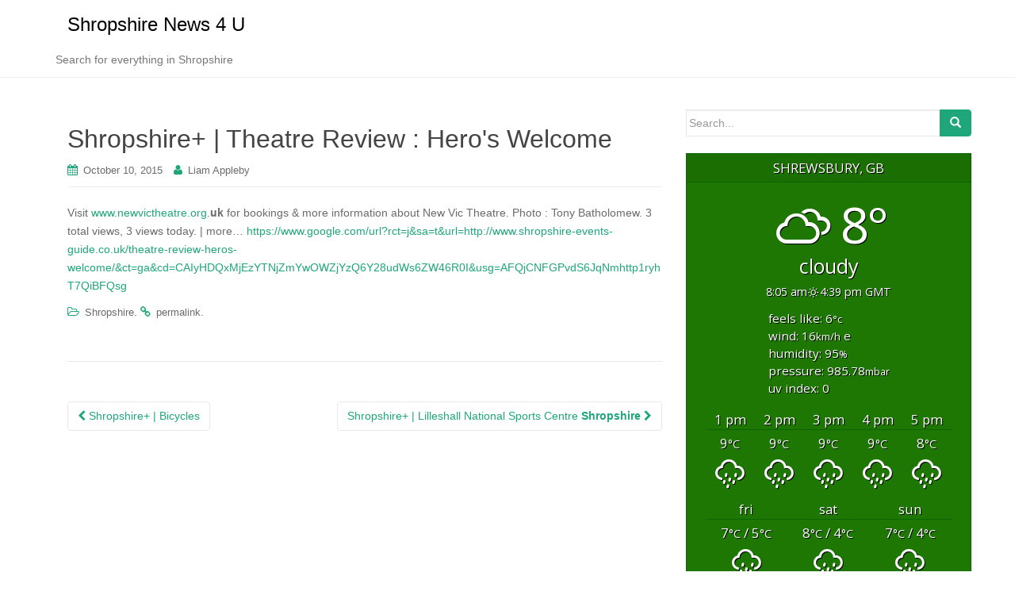

--- FILE ---
content_type: text/html; charset=UTF-8
request_url: https://shropsnews4u.com/shropshire-theatre-review-heros-welcome-2/
body_size: 8663
content:
<!DOCTYPE html>
<html lang="en-GB">
<head>
<meta charset="UTF-8">
<meta http-equiv="X-UA-Compatible" content="IE=edge">
<meta name="viewport" content="width=device-width, initial-scale=1">
<link rel="profile" href="https://gmpg.org/xfn/11">
<link rel="pingback" href="https://shropsnews4u.com/xmlrpc.php">

<title>Shropshire+ | Theatre Review : Hero&#039;s Welcome &#8211; Shropshire News 4 U</title>
<meta name='robots' content='max-image-preview:large' />
<link rel='dns-prefetch' href='//fonts.googleapis.com' />
<link rel="alternate" type="application/rss+xml" title="Shropshire News 4 U &raquo; Feed" href="https://shropsnews4u.com/feed/" />
<link rel="alternate" type="application/rss+xml" title="Shropshire News 4 U &raquo; Comments Feed" href="https://shropsnews4u.com/comments/feed/" />
<link rel="alternate" title="oEmbed (JSON)" type="application/json+oembed" href="https://shropsnews4u.com/wp-json/oembed/1.0/embed?url=https%3A%2F%2Fshropsnews4u.com%2Fshropshire-theatre-review-heros-welcome-2%2F" />
<link rel="alternate" title="oEmbed (XML)" type="text/xml+oembed" href="https://shropsnews4u.com/wp-json/oembed/1.0/embed?url=https%3A%2F%2Fshropsnews4u.com%2Fshropshire-theatre-review-heros-welcome-2%2F&#038;format=xml" />
<style id='wp-img-auto-sizes-contain-inline-css' type='text/css'>
img:is([sizes=auto i],[sizes^="auto," i]){contain-intrinsic-size:3000px 1500px}
/*# sourceURL=wp-img-auto-sizes-contain-inline-css */
</style>
<style id='wp-emoji-styles-inline-css' type='text/css'>

	img.wp-smiley, img.emoji {
		display: inline !important;
		border: none !important;
		box-shadow: none !important;
		height: 1em !important;
		width: 1em !important;
		margin: 0 0.07em !important;
		vertical-align: -0.1em !important;
		background: none !important;
		padding: 0 !important;
	}
/*# sourceURL=wp-emoji-styles-inline-css */
</style>
<style id='wp-block-library-inline-css' type='text/css'>
:root{--wp-block-synced-color:#7a00df;--wp-block-synced-color--rgb:122,0,223;--wp-bound-block-color:var(--wp-block-synced-color);--wp-editor-canvas-background:#ddd;--wp-admin-theme-color:#007cba;--wp-admin-theme-color--rgb:0,124,186;--wp-admin-theme-color-darker-10:#006ba1;--wp-admin-theme-color-darker-10--rgb:0,107,160.5;--wp-admin-theme-color-darker-20:#005a87;--wp-admin-theme-color-darker-20--rgb:0,90,135;--wp-admin-border-width-focus:2px}@media (min-resolution:192dpi){:root{--wp-admin-border-width-focus:1.5px}}.wp-element-button{cursor:pointer}:root .has-very-light-gray-background-color{background-color:#eee}:root .has-very-dark-gray-background-color{background-color:#313131}:root .has-very-light-gray-color{color:#eee}:root .has-very-dark-gray-color{color:#313131}:root .has-vivid-green-cyan-to-vivid-cyan-blue-gradient-background{background:linear-gradient(135deg,#00d084,#0693e3)}:root .has-purple-crush-gradient-background{background:linear-gradient(135deg,#34e2e4,#4721fb 50%,#ab1dfe)}:root .has-hazy-dawn-gradient-background{background:linear-gradient(135deg,#faaca8,#dad0ec)}:root .has-subdued-olive-gradient-background{background:linear-gradient(135deg,#fafae1,#67a671)}:root .has-atomic-cream-gradient-background{background:linear-gradient(135deg,#fdd79a,#004a59)}:root .has-nightshade-gradient-background{background:linear-gradient(135deg,#330968,#31cdcf)}:root .has-midnight-gradient-background{background:linear-gradient(135deg,#020381,#2874fc)}:root{--wp--preset--font-size--normal:16px;--wp--preset--font-size--huge:42px}.has-regular-font-size{font-size:1em}.has-larger-font-size{font-size:2.625em}.has-normal-font-size{font-size:var(--wp--preset--font-size--normal)}.has-huge-font-size{font-size:var(--wp--preset--font-size--huge)}.has-text-align-center{text-align:center}.has-text-align-left{text-align:left}.has-text-align-right{text-align:right}.has-fit-text{white-space:nowrap!important}#end-resizable-editor-section{display:none}.aligncenter{clear:both}.items-justified-left{justify-content:flex-start}.items-justified-center{justify-content:center}.items-justified-right{justify-content:flex-end}.items-justified-space-between{justify-content:space-between}.screen-reader-text{border:0;clip-path:inset(50%);height:1px;margin:-1px;overflow:hidden;padding:0;position:absolute;width:1px;word-wrap:normal!important}.screen-reader-text:focus{background-color:#ddd;clip-path:none;color:#444;display:block;font-size:1em;height:auto;left:5px;line-height:normal;padding:15px 23px 14px;text-decoration:none;top:5px;width:auto;z-index:100000}html :where(.has-border-color){border-style:solid}html :where([style*=border-top-color]){border-top-style:solid}html :where([style*=border-right-color]){border-right-style:solid}html :where([style*=border-bottom-color]){border-bottom-style:solid}html :where([style*=border-left-color]){border-left-style:solid}html :where([style*=border-width]){border-style:solid}html :where([style*=border-top-width]){border-top-style:solid}html :where([style*=border-right-width]){border-right-style:solid}html :where([style*=border-bottom-width]){border-bottom-style:solid}html :where([style*=border-left-width]){border-left-style:solid}html :where(img[class*=wp-image-]){height:auto;max-width:100%}:where(figure){margin:0 0 1em}html :where(.is-position-sticky){--wp-admin--admin-bar--position-offset:var(--wp-admin--admin-bar--height,0px)}@media screen and (max-width:600px){html :where(.is-position-sticky){--wp-admin--admin-bar--position-offset:0px}}

/*# sourceURL=wp-block-library-inline-css */
</style><style id='global-styles-inline-css' type='text/css'>
:root{--wp--preset--aspect-ratio--square: 1;--wp--preset--aspect-ratio--4-3: 4/3;--wp--preset--aspect-ratio--3-4: 3/4;--wp--preset--aspect-ratio--3-2: 3/2;--wp--preset--aspect-ratio--2-3: 2/3;--wp--preset--aspect-ratio--16-9: 16/9;--wp--preset--aspect-ratio--9-16: 9/16;--wp--preset--color--black: #000000;--wp--preset--color--cyan-bluish-gray: #abb8c3;--wp--preset--color--white: #ffffff;--wp--preset--color--pale-pink: #f78da7;--wp--preset--color--vivid-red: #cf2e2e;--wp--preset--color--luminous-vivid-orange: #ff6900;--wp--preset--color--luminous-vivid-amber: #fcb900;--wp--preset--color--light-green-cyan: #7bdcb5;--wp--preset--color--vivid-green-cyan: #00d084;--wp--preset--color--pale-cyan-blue: #8ed1fc;--wp--preset--color--vivid-cyan-blue: #0693e3;--wp--preset--color--vivid-purple: #9b51e0;--wp--preset--gradient--vivid-cyan-blue-to-vivid-purple: linear-gradient(135deg,rgb(6,147,227) 0%,rgb(155,81,224) 100%);--wp--preset--gradient--light-green-cyan-to-vivid-green-cyan: linear-gradient(135deg,rgb(122,220,180) 0%,rgb(0,208,130) 100%);--wp--preset--gradient--luminous-vivid-amber-to-luminous-vivid-orange: linear-gradient(135deg,rgb(252,185,0) 0%,rgb(255,105,0) 100%);--wp--preset--gradient--luminous-vivid-orange-to-vivid-red: linear-gradient(135deg,rgb(255,105,0) 0%,rgb(207,46,46) 100%);--wp--preset--gradient--very-light-gray-to-cyan-bluish-gray: linear-gradient(135deg,rgb(238,238,238) 0%,rgb(169,184,195) 100%);--wp--preset--gradient--cool-to-warm-spectrum: linear-gradient(135deg,rgb(74,234,220) 0%,rgb(151,120,209) 20%,rgb(207,42,186) 40%,rgb(238,44,130) 60%,rgb(251,105,98) 80%,rgb(254,248,76) 100%);--wp--preset--gradient--blush-light-purple: linear-gradient(135deg,rgb(255,206,236) 0%,rgb(152,150,240) 100%);--wp--preset--gradient--blush-bordeaux: linear-gradient(135deg,rgb(254,205,165) 0%,rgb(254,45,45) 50%,rgb(107,0,62) 100%);--wp--preset--gradient--luminous-dusk: linear-gradient(135deg,rgb(255,203,112) 0%,rgb(199,81,192) 50%,rgb(65,88,208) 100%);--wp--preset--gradient--pale-ocean: linear-gradient(135deg,rgb(255,245,203) 0%,rgb(182,227,212) 50%,rgb(51,167,181) 100%);--wp--preset--gradient--electric-grass: linear-gradient(135deg,rgb(202,248,128) 0%,rgb(113,206,126) 100%);--wp--preset--gradient--midnight: linear-gradient(135deg,rgb(2,3,129) 0%,rgb(40,116,252) 100%);--wp--preset--font-size--small: 13px;--wp--preset--font-size--medium: 20px;--wp--preset--font-size--large: 36px;--wp--preset--font-size--x-large: 42px;--wp--preset--spacing--20: 0.44rem;--wp--preset--spacing--30: 0.67rem;--wp--preset--spacing--40: 1rem;--wp--preset--spacing--50: 1.5rem;--wp--preset--spacing--60: 2.25rem;--wp--preset--spacing--70: 3.38rem;--wp--preset--spacing--80: 5.06rem;--wp--preset--shadow--natural: 6px 6px 9px rgba(0, 0, 0, 0.2);--wp--preset--shadow--deep: 12px 12px 50px rgba(0, 0, 0, 0.4);--wp--preset--shadow--sharp: 6px 6px 0px rgba(0, 0, 0, 0.2);--wp--preset--shadow--outlined: 6px 6px 0px -3px rgb(255, 255, 255), 6px 6px rgb(0, 0, 0);--wp--preset--shadow--crisp: 6px 6px 0px rgb(0, 0, 0);}:where(.is-layout-flex){gap: 0.5em;}:where(.is-layout-grid){gap: 0.5em;}body .is-layout-flex{display: flex;}.is-layout-flex{flex-wrap: wrap;align-items: center;}.is-layout-flex > :is(*, div){margin: 0;}body .is-layout-grid{display: grid;}.is-layout-grid > :is(*, div){margin: 0;}:where(.wp-block-columns.is-layout-flex){gap: 2em;}:where(.wp-block-columns.is-layout-grid){gap: 2em;}:where(.wp-block-post-template.is-layout-flex){gap: 1.25em;}:where(.wp-block-post-template.is-layout-grid){gap: 1.25em;}.has-black-color{color: var(--wp--preset--color--black) !important;}.has-cyan-bluish-gray-color{color: var(--wp--preset--color--cyan-bluish-gray) !important;}.has-white-color{color: var(--wp--preset--color--white) !important;}.has-pale-pink-color{color: var(--wp--preset--color--pale-pink) !important;}.has-vivid-red-color{color: var(--wp--preset--color--vivid-red) !important;}.has-luminous-vivid-orange-color{color: var(--wp--preset--color--luminous-vivid-orange) !important;}.has-luminous-vivid-amber-color{color: var(--wp--preset--color--luminous-vivid-amber) !important;}.has-light-green-cyan-color{color: var(--wp--preset--color--light-green-cyan) !important;}.has-vivid-green-cyan-color{color: var(--wp--preset--color--vivid-green-cyan) !important;}.has-pale-cyan-blue-color{color: var(--wp--preset--color--pale-cyan-blue) !important;}.has-vivid-cyan-blue-color{color: var(--wp--preset--color--vivid-cyan-blue) !important;}.has-vivid-purple-color{color: var(--wp--preset--color--vivid-purple) !important;}.has-black-background-color{background-color: var(--wp--preset--color--black) !important;}.has-cyan-bluish-gray-background-color{background-color: var(--wp--preset--color--cyan-bluish-gray) !important;}.has-white-background-color{background-color: var(--wp--preset--color--white) !important;}.has-pale-pink-background-color{background-color: var(--wp--preset--color--pale-pink) !important;}.has-vivid-red-background-color{background-color: var(--wp--preset--color--vivid-red) !important;}.has-luminous-vivid-orange-background-color{background-color: var(--wp--preset--color--luminous-vivid-orange) !important;}.has-luminous-vivid-amber-background-color{background-color: var(--wp--preset--color--luminous-vivid-amber) !important;}.has-light-green-cyan-background-color{background-color: var(--wp--preset--color--light-green-cyan) !important;}.has-vivid-green-cyan-background-color{background-color: var(--wp--preset--color--vivid-green-cyan) !important;}.has-pale-cyan-blue-background-color{background-color: var(--wp--preset--color--pale-cyan-blue) !important;}.has-vivid-cyan-blue-background-color{background-color: var(--wp--preset--color--vivid-cyan-blue) !important;}.has-vivid-purple-background-color{background-color: var(--wp--preset--color--vivid-purple) !important;}.has-black-border-color{border-color: var(--wp--preset--color--black) !important;}.has-cyan-bluish-gray-border-color{border-color: var(--wp--preset--color--cyan-bluish-gray) !important;}.has-white-border-color{border-color: var(--wp--preset--color--white) !important;}.has-pale-pink-border-color{border-color: var(--wp--preset--color--pale-pink) !important;}.has-vivid-red-border-color{border-color: var(--wp--preset--color--vivid-red) !important;}.has-luminous-vivid-orange-border-color{border-color: var(--wp--preset--color--luminous-vivid-orange) !important;}.has-luminous-vivid-amber-border-color{border-color: var(--wp--preset--color--luminous-vivid-amber) !important;}.has-light-green-cyan-border-color{border-color: var(--wp--preset--color--light-green-cyan) !important;}.has-vivid-green-cyan-border-color{border-color: var(--wp--preset--color--vivid-green-cyan) !important;}.has-pale-cyan-blue-border-color{border-color: var(--wp--preset--color--pale-cyan-blue) !important;}.has-vivid-cyan-blue-border-color{border-color: var(--wp--preset--color--vivid-cyan-blue) !important;}.has-vivid-purple-border-color{border-color: var(--wp--preset--color--vivid-purple) !important;}.has-vivid-cyan-blue-to-vivid-purple-gradient-background{background: var(--wp--preset--gradient--vivid-cyan-blue-to-vivid-purple) !important;}.has-light-green-cyan-to-vivid-green-cyan-gradient-background{background: var(--wp--preset--gradient--light-green-cyan-to-vivid-green-cyan) !important;}.has-luminous-vivid-amber-to-luminous-vivid-orange-gradient-background{background: var(--wp--preset--gradient--luminous-vivid-amber-to-luminous-vivid-orange) !important;}.has-luminous-vivid-orange-to-vivid-red-gradient-background{background: var(--wp--preset--gradient--luminous-vivid-orange-to-vivid-red) !important;}.has-very-light-gray-to-cyan-bluish-gray-gradient-background{background: var(--wp--preset--gradient--very-light-gray-to-cyan-bluish-gray) !important;}.has-cool-to-warm-spectrum-gradient-background{background: var(--wp--preset--gradient--cool-to-warm-spectrum) !important;}.has-blush-light-purple-gradient-background{background: var(--wp--preset--gradient--blush-light-purple) !important;}.has-blush-bordeaux-gradient-background{background: var(--wp--preset--gradient--blush-bordeaux) !important;}.has-luminous-dusk-gradient-background{background: var(--wp--preset--gradient--luminous-dusk) !important;}.has-pale-ocean-gradient-background{background: var(--wp--preset--gradient--pale-ocean) !important;}.has-electric-grass-gradient-background{background: var(--wp--preset--gradient--electric-grass) !important;}.has-midnight-gradient-background{background: var(--wp--preset--gradient--midnight) !important;}.has-small-font-size{font-size: var(--wp--preset--font-size--small) !important;}.has-medium-font-size{font-size: var(--wp--preset--font-size--medium) !important;}.has-large-font-size{font-size: var(--wp--preset--font-size--large) !important;}.has-x-large-font-size{font-size: var(--wp--preset--font-size--x-large) !important;}
/*# sourceURL=global-styles-inline-css */
</style>

<style id='classic-theme-styles-inline-css' type='text/css'>
/*! This file is auto-generated */
.wp-block-button__link{color:#fff;background-color:#32373c;border-radius:9999px;box-shadow:none;text-decoration:none;padding:calc(.667em + 2px) calc(1.333em + 2px);font-size:1.125em}.wp-block-file__button{background:#32373c;color:#fff;text-decoration:none}
/*# sourceURL=/wp-includes/css/classic-themes.min.css */
</style>
<link rel='stylesheet' id='weather-atlas-public-css' href='https://shropsnews4u.com/wp-content/plugins/weather-atlas/public/css/weather-atlas-public.min.css?ver=3.0.4' type='text/css' media='all' />
<link rel='stylesheet' id='weather-icons-css' href='https://shropsnews4u.com/wp-content/plugins/weather-atlas/public/font/weather-icons/weather-icons.min.css?ver=3.0.4' type='text/css' media='all' />
<link rel='stylesheet' id='wpb-google-fonts-css' href='https://fonts.googleapis.com/css?family=Open+Sans&#038;ver=6.9' type='text/css' media='all' />
<link rel='stylesheet' id='rss-retriever-css' href='https://shropsnews4u.com/wp-content/plugins/wp-rss-retriever/inc/css/rss-retriever.css?ver=1.6.10' type='text/css' media='all' />
<link rel='stylesheet' id='dazzling-bootstrap-css' href='https://shropsnews4u.com/wp-content/themes/dazzling/inc/css/bootstrap.min.css?ver=6.9' type='text/css' media='all' />
<link rel='stylesheet' id='dazzling-icons-css' href='https://shropsnews4u.com/wp-content/themes/dazzling/inc/css/font-awesome.min.css?ver=6.9' type='text/css' media='all' />
<link rel='stylesheet' id='dazzling-style-css' href='https://shropsnews4u.com/wp-content/themes/dazzling/style.css?ver=6.9' type='text/css' media='all' />
<script type="text/javascript" src="https://shropsnews4u.com/wp-includes/js/jquery/jquery.min.js?ver=3.7.1" id="jquery-core-js"></script>
<script type="text/javascript" src="https://shropsnews4u.com/wp-includes/js/jquery/jquery-migrate.min.js?ver=3.4.1" id="jquery-migrate-js"></script>
<script type="text/javascript" src="https://shropsnews4u.com/wp-content/themes/dazzling/inc/js/bootstrap.min.js?ver=6.9" id="dazzling-bootstrapjs-js"></script>
<link rel="https://api.w.org/" href="https://shropsnews4u.com/wp-json/" /><link rel="alternate" title="JSON" type="application/json" href="https://shropsnews4u.com/wp-json/wp/v2/posts/2081" /><link rel="EditURI" type="application/rsd+xml" title="RSD" href="https://shropsnews4u.com/xmlrpc.php?rsd" />
<meta name="generator" content="WordPress 6.9" />
<link rel="canonical" href="https://shropsnews4u.com/shropshire-theatre-review-heros-welcome-2/" />
<link rel='shortlink' href='https://shropsnews4u.com/?p=2081' />
<style type="text/css">.entry-content {font-family: Helvetica Neue,Helvetica,Arial,sans-serif; font-size:14px; font-weight: normal; color:#6B6B6B;}</style>	<style type="text/css">
			.navbar > .container .navbar-brand {
			color: #000000;
		}
		</style>
	<!--[if lt IE 9]>
<script src="https://shropsnews4u.com/wp-content/themes/dazzling/inc/js/html5shiv.min.js"></script>
<script src="https://shropsnews4u.com/wp-content/themes/dazzling/inc/js/respond.min.js"></script>
<![endif]-->

</head>

<body data-rsssl=1 class="wp-singular post-template-default single single-post postid-2081 single-format-standard wp-theme-dazzling group-blog">
<div id="page" class="hfeed site">

	<nav class="navbar navbar-default" role="navigation">
		<div class="container">
			<div class="navbar-header">
			  <button type="button" class="navbar-toggle" data-toggle="collapse" data-target="#navbar">
			    <span class="sr-only">Toggle navigation</span>
			    <span class="icon-bar"></span>
			    <span class="icon-bar"></span>
			    <span class="icon-bar"></span>
			  </button>

				<div id="logo">

					<span class="site-title">
						
						
							<a class="navbar-brand" href="https://shropsnews4u.com/" title="Shropshire News 4 U" rel="home">Shropshire News 4 U</a>

						
					</span><!-- end of .site-name -->

				</div><!-- end of #logo -->

				
											<p class="site-description">Search for everything in Shropshire</p>
					
										
			</div>
						</div>
	</nav><!-- .site-navigation -->

        <div class="top-section">
				        </div>
        <div id="content" class="site-content container">

            <div class="container main-content-area">                <div class="row ">
	<div id="primary" class="content-area col-sm-12 col-md-8">
		<main id="main" class="site-main" role="main">

		
			
<article id="post-2081" class="post-2081 post type-post status-publish format-standard hentry category-shropshire">
	<header class="entry-header page-header">

		
		<h1 class="entry-title ">Shropshire+ | Theatre Review : Hero&#39;s Welcome</h1>

		<div class="entry-meta">
			<span class="posted-on"><i class="fa fa-calendar"></i> <a href="https://shropsnews4u.com/shropshire-theatre-review-heros-welcome-2/" rel="bookmark"><time class="entry-date published" datetime="2015-10-10T07:35:30+00:00">October 10, 2015</time></a></span><span class="byline"> <i class="fa fa-user"></i> <span class="author vcard"><a class="url fn n" href="https://shropsnews4u.com/author/liam/">Liam Appleby</a></span></span>		</div><!-- .entry-meta -->
	</header><!-- .entry-header -->

	<div class="entry-content">
		<p>Visit <a href="http://www.newvictheatre.org" class="external" rel="nofollow">www.newvictheatre.org</a>.<b>uk</b> for bookings &amp; more information about New Vic Theatre. Photo : Tony Batholomew. 3 total views, 3 views today. | more&#8230; <a href="https://www.google.com/url?rct=j&#038;sa=t&#038;url=http://www.shropshire-events-guide.co.uk/theatre-review-heros-welcome/&#038;ct=ga&#038;cd=CAIyHDQxMjEzYTNjZmYwOWZjYzQ6Y28udWs6ZW46R0I&#038;usg=AFQjCNFGPvdS6JqNmhttp1ryhT7QiBFQsg">https://www.google.com/url?rct=j&amp;sa=t&amp;url=http://www.shropshire-events-guide.co.uk/theatre-review-heros-welcome/&amp;ct=ga&amp;cd=CAIyHDQxMjEzYTNjZmYwOWZjYzQ6Y28udWs6ZW46R0I&amp;usg=AFQjCNFGPvdS6JqNmhttp1ryhT7QiBFQsg</a></p>
			</div><!-- .entry-content -->

	<footer class="entry-meta">
		<i class="fa fa-folder-open-o"></i> <a href="https://shropsnews4u.com/category/shropshire/" rel="category tag">Shropshire</a>. <i class="fa fa-link"></i> <a href="https://shropsnews4u.com/shropshire-theatre-review-heros-welcome-2/" rel="bookmark">permalink</a>.
						<hr class="section-divider">
	</footer><!-- .entry-meta -->
</article><!-- #post-## -->

				<nav class="navigation post-navigation" role="navigation">
		<h2 class="screen-reader-text">Post navigation</h2>
		<div class="nav-links">
			<div class="nav-previous"><a href="https://shropsnews4u.com/shropshire-bicycles/" rel="prev"><i class="fa fa-chevron-left"></i> Shropshire+ | Bicycles</a></div><div class="nav-next"><a href="https://shropsnews4u.com/shropshire-lilleshall-national-sports-centre-shropshire-2/" rel="next">Shropshire+ | Lilleshall National Sports Centre <b>Shropshire</b> <i class="fa fa-chevron-right"></i></a></div>		</div><!-- .nav-links -->
	</nav><!-- .navigation -->
	
			
		
		</main><!-- #main -->
	</div><!-- #primary -->

	<div id="secondary" class="widget-area col-sm-12 col-md-4" role="complementary">
				<aside id="search-2" class="widget widget_search"><form method="get" class="form-search" action="https://shropsnews4u.com/">
	<div class="form-group">
		<div class="input-group">
	  		<span class="screen-reader-text">Search for:</span>
	    	<input type="text" class="form-control search-query" placeholder="Search..." value="" name="s">
	    	<span class="input-group-btn">
	      		<button type="submit" class="btn btn-default" name="submit" id="searchsubmit" value="Search"><span class="glyphicon glyphicon-search"></span></button>
	    	</span>
	    </div>
	</div>
</form></aside><aside id="weather_atlas-3" class="widget widget_weather_atlas"><div class='weather-atlas-wrapper' style='font-size:1.2em;background:#1d7702;border:1px solid #0c6600;color:#ffffff;'><div class='weather-atlas-header' style='border-bottom:1px solid #0c6600'>Shrewsbury, GB</div><div class='weather-atlas-body'><div class='current_temp'><i class='wi wi-fw wi-weather-26'></i><span class='temp'>8°</span><div class='current_text'>Cloudy</div><div class='sunrise_sunset'>8:05 am<i class='wi wi-fw wi-weather-32'></i>4:39 pm GMT</div></div><span class='current_text_2'>Feels like: 6<small>°C</small><br/>Wind: 16<small>km/h</small> E<br/>Humidity: 95<small>%</small><br/>Pressure: 985.78<small>mbar</small><br/>UV index: 0</span><div class='hourly hours' style='border-bottom:1px solid #0c6600'><span class='extended_hour extended_hour_1'>1 pm</span><span class='extended_hour extended_hour_2'>2 pm</span><span class='extended_hour extended_hour_3'>3 pm</span><span class='extended_hour extended_hour_4'>4 pm</span><span class='extended_hour extended_hour_5'>5 pm</span></div><div class='hourly'><span class='extended_hour extended_hour_1' title='Light Rain'>9<small>°C</small><br/><i class='wi wi-fw wi-weather-11'></i></span><span class='extended_hour extended_hour_2' title='Light Rain'>9<small>°C</small><br/><i class='wi wi-fw wi-weather-11'></i></span><span class='extended_hour extended_hour_3' title='Light Rain'>9<small>°C</small><br/><i class='wi wi-fw wi-weather-11'></i></span><span class='extended_hour extended_hour_4' title='Rain'>9<small>°C</small><br/><i class='wi wi-fw wi-weather-12'></i></span><span class='extended_hour extended_hour_5' title='Light Rain'>8<small>°C</small><br/><i class='wi wi-fw wi-weather-11'></i></span></div><div class='daily days' style='border-bottom:1px solid #0c6600'><span class='extended_day extended_day_1'>Fri</span><span class='extended_day extended_day_2'>Sat</span><span class='extended_day extended_day_3'>Sun</span></div><div class='daily'><span class='extended_day extended_day_1' title='AM Light Rain'>7<small>°C</small> / 5<small>°C</small><br/><i class='wi wi-fw wi-weather-11'></i></span><span class='extended_day extended_day_2' title='Light Rain'>8<small>°C</small> / 4<small>°C</small><br/><i class='wi wi-fw wi-weather-11'></i></span><span class='extended_day extended_day_3' title='Light Rain'>7<small>°C</small> / 4<small>°C</small><br/><i class='wi wi-fw wi-weather-11'></i></span></div></div><div class='weather-atlas-footer' style='border-top:1px solid #0c6600'>powered by <span class='weather-atlas-footer-block'>Weather Atlas</span></div></div></aside><aside id="categories-2" class="widget widget_categories"><h3 class="widget-title">Categories</h3>
			<ul>
					<li class="cat-item cat-item-6"><a href="https://shropsnews4u.com/category/bridgnorth/">Bridgnorth</a>
</li>
	<li class="cat-item cat-item-7"><a href="https://shropsnews4u.com/category/ludlow/">Ludlow</a>
</li>
	<li class="cat-item cat-item-9"><a href="https://shropsnews4u.com/category/market-drayton/">Market Drayton</a>
</li>
	<li class="cat-item cat-item-8"><a href="https://shropsnews4u.com/category/oswestry/">Oswestry</a>
</li>
	<li class="cat-item cat-item-3"><a href="https://shropsnews4u.com/category/salop/">Salop</a>
</li>
	<li class="cat-item cat-item-4"><a href="https://shropsnews4u.com/category/shrewsbury/">Shrewsbury</a>
</li>
	<li class="cat-item cat-item-11"><a href="https://shropsnews4u.com/category/shrewsbury-2/">Shrewsbury Town</a>
</li>
	<li class="cat-item cat-item-2"><a href="https://shropsnews4u.com/category/shropshire/">Shropshire</a>
</li>
	<li class="cat-item cat-item-5"><a href="https://shropsnews4u.com/category/telford/">Telford</a>
</li>
	<li class="cat-item cat-item-1"><a href="https://shropsnews4u.com/category/uncategorized/">Uncategorized</a>
</li>
			</ul>

			</aside>
		<aside id="recent-posts-2" class="widget widget_recent_entries">
		<h3 class="widget-title">Recent Posts</h3>
		<ul>
											<li>
					<a href="https://shropsnews4u.com/shropshire-chat-hotel-review-the-bear-inn-shropshire/">Shropshire Chat | Hotel review: The Bear Inn, Shropshire</a>
									</li>
											<li>
					<a href="https://shropsnews4u.com/oswestry-chirps-views-on-roads-and-pavements-sort-for-research-on-how-to-make-improvements/">Oswestry Chirps | Views on roads and pavements sort for research on how to make improvements</a>
									</li>
											<li>
					<a href="https://shropsnews4u.com/oswestry-chirps-emperors-brewery-expert-visits-the-bailey-head-in-oswestry/">Oswestry Chirps | Emperor&#8217;s Brewery expert visits The Bailey Head in Oswestry</a>
									</li>
											<li>
					<a href="https://shropsnews4u.com/oswestry-chirps-ocean-trail-fish-sculptures-to-feature-at-telford-balloon-fiesta/">Oswestry Chirps | Ocean trail fish sculptures to feature at Telford Balloon Fiesta</a>
									</li>
											<li>
					<a href="https://shropsnews4u.com/oswestry-chirps-shropshire-council-to-support-refugees-fleeing-from-taliban/">Oswestry Chirps | Shropshire Council to support refugees fleeing from Taliban</a>
									</li>
					</ul>

		</aside><aside id="archives-2" class="widget widget_archive"><h3 class="widget-title">Archives</h3>
			<ul>
					<li><a href='https://shropsnews4u.com/2021/08/'>August 2021</a></li>
	<li><a href='https://shropsnews4u.com/2021/07/'>July 2021</a></li>
	<li><a href='https://shropsnews4u.com/2021/06/'>June 2021</a></li>
	<li><a href='https://shropsnews4u.com/2021/05/'>May 2021</a></li>
	<li><a href='https://shropsnews4u.com/2021/04/'>April 2021</a></li>
	<li><a href='https://shropsnews4u.com/2021/03/'>March 2021</a></li>
	<li><a href='https://shropsnews4u.com/2021/02/'>February 2021</a></li>
	<li><a href='https://shropsnews4u.com/2021/01/'>January 2021</a></li>
	<li><a href='https://shropsnews4u.com/2020/12/'>December 2020</a></li>
	<li><a href='https://shropsnews4u.com/2020/11/'>November 2020</a></li>
	<li><a href='https://shropsnews4u.com/2020/10/'>October 2020</a></li>
	<li><a href='https://shropsnews4u.com/2020/09/'>September 2020</a></li>
	<li><a href='https://shropsnews4u.com/2020/08/'>August 2020</a></li>
	<li><a href='https://shropsnews4u.com/2020/07/'>July 2020</a></li>
	<li><a href='https://shropsnews4u.com/2020/06/'>June 2020</a></li>
	<li><a href='https://shropsnews4u.com/2020/05/'>May 2020</a></li>
	<li><a href='https://shropsnews4u.com/2020/04/'>April 2020</a></li>
	<li><a href='https://shropsnews4u.com/2020/03/'>March 2020</a></li>
	<li><a href='https://shropsnews4u.com/2020/02/'>February 2020</a></li>
	<li><a href='https://shropsnews4u.com/2020/01/'>January 2020</a></li>
	<li><a href='https://shropsnews4u.com/2019/12/'>December 2019</a></li>
	<li><a href='https://shropsnews4u.com/2019/11/'>November 2019</a></li>
	<li><a href='https://shropsnews4u.com/2019/10/'>October 2019</a></li>
	<li><a href='https://shropsnews4u.com/2019/09/'>September 2019</a></li>
	<li><a href='https://shropsnews4u.com/2019/08/'>August 2019</a></li>
	<li><a href='https://shropsnews4u.com/2019/07/'>July 2019</a></li>
	<li><a href='https://shropsnews4u.com/2019/06/'>June 2019</a></li>
	<li><a href='https://shropsnews4u.com/2019/05/'>May 2019</a></li>
	<li><a href='https://shropsnews4u.com/2019/04/'>April 2019</a></li>
	<li><a href='https://shropsnews4u.com/2019/03/'>March 2019</a></li>
	<li><a href='https://shropsnews4u.com/2019/02/'>February 2019</a></li>
	<li><a href='https://shropsnews4u.com/2019/01/'>January 2019</a></li>
	<li><a href='https://shropsnews4u.com/2018/12/'>December 2018</a></li>
	<li><a href='https://shropsnews4u.com/2018/11/'>November 2018</a></li>
	<li><a href='https://shropsnews4u.com/2018/10/'>October 2018</a></li>
	<li><a href='https://shropsnews4u.com/2018/09/'>September 2018</a></li>
	<li><a href='https://shropsnews4u.com/2018/08/'>August 2018</a></li>
	<li><a href='https://shropsnews4u.com/2018/07/'>July 2018</a></li>
	<li><a href='https://shropsnews4u.com/2018/06/'>June 2018</a></li>
	<li><a href='https://shropsnews4u.com/2018/05/'>May 2018</a></li>
	<li><a href='https://shropsnews4u.com/2018/04/'>April 2018</a></li>
	<li><a href='https://shropsnews4u.com/2018/03/'>March 2018</a></li>
	<li><a href='https://shropsnews4u.com/2018/02/'>February 2018</a></li>
	<li><a href='https://shropsnews4u.com/2018/01/'>January 2018</a></li>
	<li><a href='https://shropsnews4u.com/2017/12/'>December 2017</a></li>
	<li><a href='https://shropsnews4u.com/2017/07/'>July 2017</a></li>
	<li><a href='https://shropsnews4u.com/2017/06/'>June 2017</a></li>
	<li><a href='https://shropsnews4u.com/2017/05/'>May 2017</a></li>
	<li><a href='https://shropsnews4u.com/2017/04/'>April 2017</a></li>
	<li><a href='https://shropsnews4u.com/2017/03/'>March 2017</a></li>
	<li><a href='https://shropsnews4u.com/2017/02/'>February 2017</a></li>
	<li><a href='https://shropsnews4u.com/2017/01/'>January 2017</a></li>
	<li><a href='https://shropsnews4u.com/2016/12/'>December 2016</a></li>
	<li><a href='https://shropsnews4u.com/2016/11/'>November 2016</a></li>
	<li><a href='https://shropsnews4u.com/2016/10/'>October 2016</a></li>
	<li><a href='https://shropsnews4u.com/2016/09/'>September 2016</a></li>
	<li><a href='https://shropsnews4u.com/2016/08/'>August 2016</a></li>
	<li><a href='https://shropsnews4u.com/2016/07/'>July 2016</a></li>
	<li><a href='https://shropsnews4u.com/2016/06/'>June 2016</a></li>
	<li><a href='https://shropsnews4u.com/2016/05/'>May 2016</a></li>
	<li><a href='https://shropsnews4u.com/2016/04/'>April 2016</a></li>
	<li><a href='https://shropsnews4u.com/2016/03/'>March 2016</a></li>
	<li><a href='https://shropsnews4u.com/2016/02/'>February 2016</a></li>
	<li><a href='https://shropsnews4u.com/2016/01/'>January 2016</a></li>
	<li><a href='https://shropsnews4u.com/2015/12/'>December 2015</a></li>
	<li><a href='https://shropsnews4u.com/2015/11/'>November 2015</a></li>
	<li><a href='https://shropsnews4u.com/2015/10/'>October 2015</a></li>
			</ul>

			</aside>	</div><!-- #secondary -->
                </div><!-- close .row -->
            </div><!-- close .container -->
        </div><!-- close .site-content -->

	<div id="footer-area">
		<div class="container footer-inner">
			
			</div>

		<footer id="colophon" class="site-footer" role="contentinfo">
			<div class="site-info container">
								<nav role="navigation" class="col-md-6">
									</nav>
				<div class="copyright col-md-6">
					dazzling					Theme by <a href="http://colorlib.com/wp/" target="_blank" class="external" rel="nofollow">Colorlib</a> Powered by <a href="http://wordpress.org/" target="_blank" class="external" rel="nofollow">WordPress</a>				</div>
			</div><!-- .site-info -->
			<button class="scroll-to-top"><i class="fa fa-angle-up"></i></button><!-- .scroll-to-top -->
		</footer><!-- #colophon -->
	</div>
</div><!-- #page -->

<script type="speculationrules">
{"prefetch":[{"source":"document","where":{"and":[{"href_matches":"/*"},{"not":{"href_matches":["/wp-*.php","/wp-admin/*","/wp-content/uploads/*","/wp-content/*","/wp-content/plugins/*","/wp-content/themes/dazzling/*","/*\\?(.+)"]}},{"not":{"selector_matches":"a[rel~=\"nofollow\"]"}},{"not":{"selector_matches":".no-prefetch, .no-prefetch a"}}]},"eagerness":"conservative"}]}
</script>
<script type="text/javascript" src="https://shropsnews4u.com/wp-content/themes/dazzling/inc/js/main.js?ver=1.5.4" id="dazzling-main-js"></script>
<script id="wp-emoji-settings" type="application/json">
{"baseUrl":"https://s.w.org/images/core/emoji/17.0.2/72x72/","ext":".png","svgUrl":"https://s.w.org/images/core/emoji/17.0.2/svg/","svgExt":".svg","source":{"concatemoji":"https://shropsnews4u.com/wp-includes/js/wp-emoji-release.min.js?ver=6.9"}}
</script>
<script type="module">
/* <![CDATA[ */
/*! This file is auto-generated */
const a=JSON.parse(document.getElementById("wp-emoji-settings").textContent),o=(window._wpemojiSettings=a,"wpEmojiSettingsSupports"),s=["flag","emoji"];function i(e){try{var t={supportTests:e,timestamp:(new Date).valueOf()};sessionStorage.setItem(o,JSON.stringify(t))}catch(e){}}function c(e,t,n){e.clearRect(0,0,e.canvas.width,e.canvas.height),e.fillText(t,0,0);t=new Uint32Array(e.getImageData(0,0,e.canvas.width,e.canvas.height).data);e.clearRect(0,0,e.canvas.width,e.canvas.height),e.fillText(n,0,0);const a=new Uint32Array(e.getImageData(0,0,e.canvas.width,e.canvas.height).data);return t.every((e,t)=>e===a[t])}function p(e,t){e.clearRect(0,0,e.canvas.width,e.canvas.height),e.fillText(t,0,0);var n=e.getImageData(16,16,1,1);for(let e=0;e<n.data.length;e++)if(0!==n.data[e])return!1;return!0}function u(e,t,n,a){switch(t){case"flag":return n(e,"\ud83c\udff3\ufe0f\u200d\u26a7\ufe0f","\ud83c\udff3\ufe0f\u200b\u26a7\ufe0f")?!1:!n(e,"\ud83c\udde8\ud83c\uddf6","\ud83c\udde8\u200b\ud83c\uddf6")&&!n(e,"\ud83c\udff4\udb40\udc67\udb40\udc62\udb40\udc65\udb40\udc6e\udb40\udc67\udb40\udc7f","\ud83c\udff4\u200b\udb40\udc67\u200b\udb40\udc62\u200b\udb40\udc65\u200b\udb40\udc6e\u200b\udb40\udc67\u200b\udb40\udc7f");case"emoji":return!a(e,"\ud83e\u1fac8")}return!1}function f(e,t,n,a){let r;const o=(r="undefined"!=typeof WorkerGlobalScope&&self instanceof WorkerGlobalScope?new OffscreenCanvas(300,150):document.createElement("canvas")).getContext("2d",{willReadFrequently:!0}),s=(o.textBaseline="top",o.font="600 32px Arial",{});return e.forEach(e=>{s[e]=t(o,e,n,a)}),s}function r(e){var t=document.createElement("script");t.src=e,t.defer=!0,document.head.appendChild(t)}a.supports={everything:!0,everythingExceptFlag:!0},new Promise(t=>{let n=function(){try{var e=JSON.parse(sessionStorage.getItem(o));if("object"==typeof e&&"number"==typeof e.timestamp&&(new Date).valueOf()<e.timestamp+604800&&"object"==typeof e.supportTests)return e.supportTests}catch(e){}return null}();if(!n){if("undefined"!=typeof Worker&&"undefined"!=typeof OffscreenCanvas&&"undefined"!=typeof URL&&URL.createObjectURL&&"undefined"!=typeof Blob)try{var e="postMessage("+f.toString()+"("+[JSON.stringify(s),u.toString(),c.toString(),p.toString()].join(",")+"));",a=new Blob([e],{type:"text/javascript"});const r=new Worker(URL.createObjectURL(a),{name:"wpTestEmojiSupports"});return void(r.onmessage=e=>{i(n=e.data),r.terminate(),t(n)})}catch(e){}i(n=f(s,u,c,p))}t(n)}).then(e=>{for(const n in e)a.supports[n]=e[n],a.supports.everything=a.supports.everything&&a.supports[n],"flag"!==n&&(a.supports.everythingExceptFlag=a.supports.everythingExceptFlag&&a.supports[n]);var t;a.supports.everythingExceptFlag=a.supports.everythingExceptFlag&&!a.supports.flag,a.supports.everything||((t=a.source||{}).concatemoji?r(t.concatemoji):t.wpemoji&&t.twemoji&&(r(t.twemoji),r(t.wpemoji)))});
//# sourceURL=https://shropsnews4u.com/wp-includes/js/wp-emoji-loader.min.js
/* ]]> */
</script>

</body>
</html>